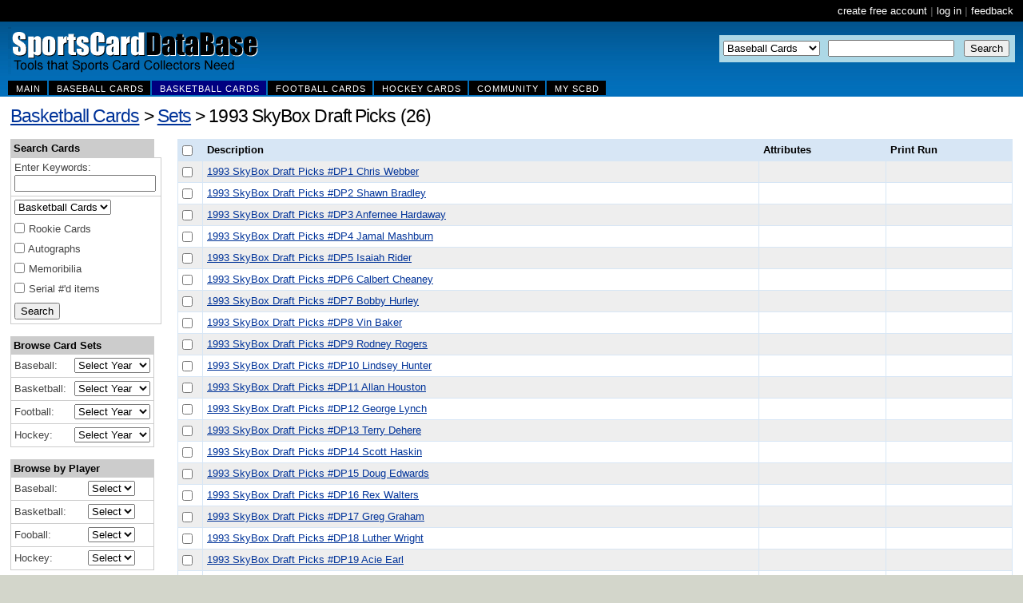

--- FILE ---
content_type: text/html; charset=utf-8
request_url: http://www.sportscarddatabase.com/(X(1)S(fukx1ya3wqeuit3jqiatxrqt))/CardSet.aspx?sid=10546&AspxAutoDetectCookieSupport=1
body_size: 54953
content:


<!DOCTYPE html PUBLIC "-//W3C//DTD XHTML 1.0 Transitional//EN" "http://www.w3.org/TR/xhtml1/DTD/xhtml1-transitional.dtd"> 
<html xmlns="http://www.w3.org/1999/xhtml" >
<head id="ctl00_Head1"><title>
	1993 SkyBox Draft Picks Basketball Cards on SportsCardDatabase.com - Free Real Time Price Guide and Collector Tools
</title><link rel="shortcut icon" href="/assets/favicon.ico" />
	<style type="text/css" media="screen">@import url("/assets/style.css");</style>
	<script language="javascript" src="/assets/utils.js"></script>
	<script type="text/javascript" src="/assets/dropdowntabs.js"></script>
	<script type="text/javascript" src="/assets/allclick.js"></script>
</head>
<script async src="https://www.googletagmanager.com/gtag/js?id=G-7BY4SYBV40"></script>
<script>
    window.dataLayer = window.dataLayer || [];
    function gtag() { dataLayer.push(arguments); }
    gtag('js', new Date());
    gtag('config', 'G-7BY4SYBV40');
</script>
<body topmargin="0" leftmargin="0" rightmargin="0" bottommargin="0" bgcolor="#D3D6CB">
<a name="top"></a>
<table width="100%" height="27" valign="top" cellpadding="0" cellspacing="0" bgcolor="#000000">
    <tr>
        <td align="right"><span id="ctl00_lblLogin"><div><a class="noline" href="/register.aspx" style='color:white;'>create free account</a> <b> | </b> <a class="noline" href="/login.aspx" style='color:white;'>log in</a> <b> | </b> <a class="noline" href="/contact.aspx" style='color:white;'>feedback</a> <b>&nbsp;&nbsp;</div></span></td>
    </tr>
</table>
<table width="100%" height="94" valign="bottom" cellpadding="0" cellspacing="0" style="padding-left:10px;vertical-align: bottom;" background="/assets/topbluefade2.gif">
    <tr>
        <td><table width="100%" height="59" valign="bottom" cellpadding="0" cellspacing="0">
    <tr>
        <td valign="top">
        <img src="/assets/spacer.gif" width="1" height="5" alt="" /><br />
<a href="/Default.aspx"><img src="/assets/SportsCardDataBaseLogo.gif" border="0" width="315" height="59" alt="SportsCardDatabase - Sports Card Reference & Real Time Pricing" /></a><br />
</td>
<td align="right" valign="middle">
<form action="/CardSearch.aspx" style="margin:0px;">
<table cellpadding="5" cellspacing="0">
    <tr>
        <td style="background-color:lightblue;"><select name="sp">
            <option value="1">Baseball Cards</option>
            <option value="2">Basketball Cards</option>
            <option value="3">Football Cards</option>
            <option value="4">Hockey Cards</option>
        </select></td>
        <td style="background-color:lightblue;"><input type="text" name="k" style="width:150px;" /></td> 
        <td style="background-color:lightblue;"><input type="submit" value="Search" /></td>
        <td style="padding:0px;"><img src="/assets/spacer.gif" width="10" height="1" border="0" alt=""/></td>
    </tr>
</table>
</form>
</td></tr></table>
<img src="/assets/spacer.gif" width="1" height="8" border="0" alt="" /><br />
<div id="colortab" class="ddcolortabs">
<ul>
<li><a href="/default.aspx" rel="dropmenu1_a" title="Main"><span>Main</span></a></li>
<li><a href="/Cards.aspx?sp=1" rel="dropmenu2_a" title="Baseball Cards"><span>Baseball Cards</span></a></li>
<li><a href="/Cards.aspx?sp=2" rel="dropmenu3_a" title="Basketball Cards"><span>Basketball Cards</span></a></li>
<li><a href="/Cards.aspx?sp=3" rel="dropmenu4_a" title="Football Cards"><span>Football Cards</span></a></li>
<li><a href="/Cards.aspx?sp=4" rel="dropmenu5_a" title="Hockey Cards"><span>Hockey Cards</span></a></li><!--
<li><a href="/AuctionDeals.aspx" title="Deals" rel="dropmenu7_a" style="background-color:red;"><span>Deal Finder</span></a></li>-->	
<li><a href="/Community.aspx" title="Community" rel="dropmenu8_a"><span>Community</span></a></li>	
<li><a href="/Account.aspx" title="My Account" rel="dropmenu9_a"><span>My SCBD</span></a></li>	
</ul>
</div>
        </td>
    </tr>
</table>
<!--Begin Search-->
<div id="aws" class="aw_search" style="position:absolute; top:8px; left:703px; font-family:Arial; font-size:11px; color:#ffffff;">
</div>
<form name="aspnetForm" method="post" action="CardSet.aspx?sid=10546&amp;AspxAutoDetectCookieSupport=1" id="aspnetForm" enctype="multipart/form-data" style="padding:0px; margin:0px; ">
<div>
<input type="hidden" name="__EVENTTARGET" id="__EVENTTARGET" value="" />
<input type="hidden" name="__EVENTARGUMENT" id="__EVENTARGUMENT" value="" />
<input type="hidden" name="__VIEWSTATE" id="__VIEWSTATE" value="/[base64]/[base64]" />
</div>

<script type="text/javascript">
//<![CDATA[
var theForm = document.forms['aspnetForm'];
if (!theForm) {
    theForm = document.aspnetForm;
}
function __doPostBack(eventTarget, eventArgument) {
    if (!theForm.onsubmit || (theForm.onsubmit() != false)) {
        theForm.__EVENTTARGET.value = eventTarget;
        theForm.__EVENTARGUMENT.value = eventArgument;
        theForm.submit();
    }
}
//]]>
</script>


<script src="/WebResource.axd?d=V4KmANs0xcDelCueXUUq7hKs7oIVAyd-EWcomLps8YRD_u4rHmNaxuC5zRC3T0f145FDwLmUVlq9ix45fT-OdN_r-yw1&amp;t=637291921376503783" type="text/javascript"></script>


<script src="/ScriptResource.axd?d=Lx2wBl4qpPPmqrzMn_ePEF8TnXbEpp2XINtWcVM28Hb-cJpxOPo3e1N6vy8hGVvW5TqIhQX1iNjNV_4ey__AmBUVdsiPx1vstpUL0NTvZ7Im3dLIds_xyb-vsCJAE4zhRqjnKw2&amp;t=637373192930985496" type="text/javascript"></script>
<script src="/ScriptResource.axd?d=nczImhZwgxzzN3LwRXnSBrI2e5bG08mcwshcFarLahQogZZO1hd8X_0juG5lmOO00FvBf4lLzQXxULO2OPqmVE3H3v7TWcQe9fAJTCn7j5BpSIGgQPp3jipGlg1s8VOfQlj0zg2&amp;t=637373192930985496" type="text/javascript"></script>
<script src="/ScriptResource.axd?d=LwgjDEY3HEqbv2BHCYdcoVE11bUXBwleUPQSs5QEimPnFAiM54D292anAQIJ6ZoX4xN9MnDtXhOm3dRDz-VCh3NC-yHTClbgl2bHsMbeN3U8hf_gP9tqORoNp6isW_DsGu-luZConpoM9MPH9dXUrjvBOjA1&amp;t=637373192942082788" type="text/javascript"></script>
<script src="/ScriptResource.axd?d=Rz7aag1kTsdmsXYE57kV_gWP_QB1cJGZBc5UxPTo8rHMUpsnkxQ4E6ZqkuaU5_gSxv_9vw19sD2lrup4KQkhfg5bsZejDxG4rWpoxuZtGj4jOpxD_XGMbWlHRqfxqLchkhSZb-BPPqEO2gciC--nlOf-Lm41&amp;t=637373192942082788" type="text/javascript"></script>
<script src="/ScriptResource.axd?d=UsqNuiMd5qwn2FU1GWemS1vzpEj1WJQ9__LmFrOK5pMCBPvR3m_illMToKGB2aIN9hYdLzzmG07LN1YS4FlWEKtFaA_0u7u3nokMJhk60j_P_QoIXw9XvIAaFLtRpVpaxF8on6IwFVfc97gPHY-m-8AsbCM1&amp;t=637373192942082788" type="text/javascript"></script>
<script src="/ScriptResource.axd?d=tSvThPYRdQHd-Rpr7WPsCtYA4TQgE_ygbLcl3GpLs6l25iIXYkNKSqF9uwYLtC9s8NNUAUT4BWnwqPCJlnZLXDvT3K2qE8EYMLQMAylp8fNoDMKAnRcm7rlUhFRpKGMNyDLxRypM6CRqv3B_Qqqwk4v2tcl7nXo6S76G8J1A0351iObZ0&amp;t=637373192942082788" type="text/javascript"></script>
<script src="/ScriptResource.axd?d=2lavDRh_7AOqwUxgdSt0zr9oCgj8wCfLsXD0oeFImbjZaXxJJcocNWukj2kd9YvRSqcgIszklvpey7ywaTN-ahPjw9w7BmQwfiEk669pGwYv8D1XpgKgSIBQCS9t7EKj5KdIkr1HZNYsxUnw7pA7oknsAi0MWr1iOe06gbwXiwm7IflY0&amp;t=637373192942082788" type="text/javascript"></script>
<script src="/ScriptResource.axd?d=KPTJJ1YoWBP_HkvyH_RhQkpARWdKFwFrxh4K-y7obcYX17g4gf3wJG1zXF1cWxT27UiA_Y9EeRsqU4Rh_yppcvBG4ZFP1XqqjzK-5VQybXaVlIAmA9mfcdAlm9ECFmI60HiCs3ynjw9RADuMvdBTchtsLhM1&amp;t=637373192942082788" type="text/javascript"></script>
<script src="/ScriptResource.axd?d=b7KcRv34DXgmKswpV8JN2JekTMLPcITr5YU4AmxHrB6gx3dIWdm1Sq5ZsmTHm0eeIpebCc_Boy6AnB9fnKrvjE7A7qA3ITpU4GkmCTKFhGiPOO1DQvDGfqQgEf3Gl905LNmYs1InCdcUDj_Q3u77RfUDjIHys0z2qoKBbod0Ent39L120&amp;t=637373192942082788" type="text/javascript"></script>
<script src="/ScriptResource.axd?d=CbxDZZvgKB-wCMN4IgpGZBCP5xzUx7I7qfdKlBlIIIzirrB1d1xGPI8vbj79ueK-88hPFVzBj_Kcab7E38CJdlYfVijXLnf49b5SdFb_QqBBVf8J_VpYOvaln7C5GU87RhBwsL3UI1C03S-4zOLKUJJ9MwLvJB5VVgu4gWLrB93a-7FF0&amp;t=637373192942082788" type="text/javascript"></script>
<script src="/ScriptResource.axd?d=tjdZKSHST3W9Mpx_X8ZxTdx_SpvYHIMaTMRietnXUt_r8uQWOXNZ2gAI7NsPqzLMR1KhFcqEiB8CstX3xj5FsLg-paxnjSpg-CzRYmxB9mim2hTXzF8W_3ny90BqzMXmXgwslGcB4hx4Tqq0RvcuNqXV2Gg1&amp;t=637373192942082788" type="text/javascript"></script>
<script src="/ScriptResource.axd?d=XNiCnBAt2CUSynwSBI5qBLGOTiTCF0vp239IkfREm_Lbxxgu40mwMPGEl5XjuELjnbqscU5LMiJiWAS2BsT1-XdmzXfp11GF4yB_qojZtO0VEKir9FaZADORdbtyC5nDgn-HX81Q98PXMoPmgIrC9FbbD-KbVdBkLjLSeJ5DBwLTeqXn0&amp;t=637373192942082788" type="text/javascript"></script>
<div>

	<input type="hidden" name="__VIEWSTATEGENERATOR" id="__VIEWSTATEGENERATOR" value="420EF945" />
	<input type="hidden" name="__EVENTVALIDATION" id="__EVENTVALIDATION" value="/wEWIALtiZrTCALx7sSKBgKH2pYfAuvutNsOAsXq1ugNApLh2e4OApTtyYYJAtnK9N8KAq780IsFAvCM07UDAsjVgtcCAsH8mZ8FAtKqssEHAqHhpaoOAoacj9wGAobZ/CsC++nKpQMC7ubjyQcCzLa2uwwC1NncVQLL2dxVAsrZ3FUCydncVQLI2dxVAsO2trsMAta2trsMAtK2trsMAsS2orwMAsqw3I8NAvmuga0PApGB4vMIArn/ueEDUVGoDjAu3HDTr5Wt1nKDR7Ygk9w=" />
</div>
<table width="100%" bgcolor="#ffffff">
    <tr>
        <td>
        <table cellpadding="10" cellspacing="0" width="100%"><tr><td>
        <h2 style='margin-top:0px'><a href='Cards.aspx?sp=2'>Basketball Cards</a> > <a href='CardSetList.aspx?sp=2'>Sets</a> > 1993 SkyBox Draft Picks (26)</h2><br />
        
<style type="text/css">
li. {line-height:20px;}
</style>
<script type="text/javascript">
//<![CDATA[
Sys.WebForms.PageRequestManager._initialize('ctl00$MainContent$ScriptManager1', document.getElementById('aspnetForm'));
Sys.WebForms.PageRequestManager.getInstance()._updateControls([], [], [], 90);
//]]>
</script>



   <div id="ctl00_MainContent_EditPanelFavorite" class="modalPopup" style="width:400px;display:none; padding:15px;">
	
        <b>Add Selected Cards to My Favorites</b><br />
        <br />
        Are you sure want to add the selected cards to your Favorite Cards?<br />
        <br />
      <input type="submit" name="ctl00$MainContent$btnAddFavorite" value="Add Cards" id="ctl00_MainContent_btnAddFavorite" />
      <input type="submit" name="ctl00$MainContent$CancelButtonFavorite" value="Close Dialog" id="ctl00_MainContent_CancelButtonFavorite" /><br /><br /></center>
   
</div>
   
   <div id="ctl00_MainContent_EditPanel" class="modalPopup" style="width:400px;display:none; padding:15px;">
	
        <b>Add Selected Cards to My Collection</b><br />
        <br />
           Choose the following values that will be assigned to all the cards you are adding:<br />
        <br />
        <table  cellpadding="5" cellspacing="0" width="100%" border="0">
            <tr>
                <td>CONDITION</td>
                <td>
                    <select name="ctl00$MainContent$ddlConditionType" id="ctl00_MainContent_ddlConditionType">
		<option value="0">Not Graded</option>
		<option value="1">PSA</option>
		<option value="2">SGC</option>
		<option value="3">BGS</option>
		<option value="4">BCCG</option>
		<option value="5">CSA</option>
		<option value="6">GAI</option>
		<option value="7">Other</option>
	</select>
                    <select name="ctl00$MainContent$ddlCondition" id="ctl00_MainContent_ddlCondition">
		<option value="10">GEM-MT 10</option>
		<option value="9">MINT 9</option>
		<option value="8">NM-MT 8</option>
		<option value="7">NM 7</option>
		<option selected="selected" value="6">EX-MT 6</option>
		<option value="5">EX 5</option>
		<option value="4">VG-EX 4</option>
		<option value="3">VG 3</option>
		<option value="2">G 2</option>
		<option value="1">PR-FR 1</option>
	</select></td>
            </tr>
            <tr>
                <td>QUANTITY</td>
                <td><select name="ctl00$MainContent$ddlHaveQty" id="ctl00_MainContent_ddlHaveQty">
		<option value="0">0</option>
		<option selected="selected" value="1">1</option>
		<option value="2">2</option>
		<option value="3">3</option>
		<option value="4">4</option>
		<option value="5">5</option>
		<option value="6">6</option>
		<option value="7">7</option>
		<option value="8">8</option>
		<option value="9">9</option>
		<option value="10">10</option>
		<option value="11">11</option>
		<option value="12">12</option>
		<option value="13">13</option>
		<option value="14">14</option>
		<option value="15">15</option>
		<option value="16">16</option>
		<option value="17">17</option>
		<option value="18">18</option>
		<option value="19">19</option>
		<option value="20">20</option>
	</select></td>
            </tr>
            <tr>
                <td>AUTOGRAPH</td>
                <td><select name="ctl00$MainContent$ddlAutogrpah" id="ctl00_MainContent_ddlAutogrpah">
		<option value="0">No</option>
		<option value="1">Yes</option>
	</select></td>
            </tr>
            <tr>
                <td>FOR TRADE</td>
                <td><select name="ctl00$MainContent$ddlTrade" id="ctl00_MainContent_ddlTrade">
		<option value="0">No</option>
		<option value="1">Yes</option>
	</select></td>
            </tr>
            <tr>
                <td>PRIVATE  ITEM</td>
                <td><select name="ctl00$MainContent$ddlPrivate" id="ctl00_MainContent_ddlPrivate">
		<option value="0">No</option>
		<option value="1">Yes</option>
	</select></td>
            </tr>
        </table>
        <center>
        <br />
      <input type="submit" name="ctl00$MainContent$btnAddHave" value="Add Cards" id="ctl00_MainContent_btnAddHave" />
      <input type="submit" name="ctl00$MainContent$CancelButton" value="Close Dialog" id="ctl00_MainContent_CancelButton" /><br /><br /></center>
   
</div>
   


   <div id="ctl00_MainContent_EditPanelWant" class="modalPopup" style="width:400px;display:none; padding:15px;">
	
        <b>Add Selected Cards to My Wantlist</b><br />
        <br />
           Choose the following values that will be assigned to all the cards you are adding:<br />
        <br />
        <table  cellpadding="5" cellspacing="0" width="100%" border="0">
            <tr>
                <td>CONDITION</td>
                <td>
                    <select name="ctl00$MainContent$ddlConditionTypeWant" id="ctl00_MainContent_ddlConditionTypeWant">
		<option value="0">Not Graded</option>
		<option value="1">PSA</option>
		<option value="2">SGC</option>
		<option value="3">BGS</option>
		<option value="4">BCCG</option>
		<option value="5">CSA</option>
		<option value="6">GAI</option>
		<option value="7">Other</option>
	</select>
                    <select name="ctl00$MainContent$ddlConditionWant" id="ctl00_MainContent_ddlConditionWant">
		<option value="0">Not Specified</option>
		<option value="10">GEM-MT 10</option>
		<option value="9">MINT 9</option>
		<option value="8">NM-MT 8</option>
		<option value="7">NM 7</option>
		<option value="6">EX-MT 6</option>
		<option value="5">EX 5</option>
		<option value="4">VG-EX 4</option>
		<option value="3">VG 3</option>
		<option value="2">G 2</option>
		<option value="1">PR-FR 1</option>
	</select></td>
            </tr>
            <tr>
                <td>QUANTITY</td>
                <td><select name="ctl00$MainContent$ddlWantQty" id="ctl00_MainContent_ddlWantQty">
		<option value="0">0</option>
		<option selected="selected" value="1">1</option>
		<option value="2">2</option>
		<option value="3">3</option>
		<option value="4">4</option>
		<option value="5">5</option>
		<option value="6">6</option>
		<option value="7">7</option>
		<option value="8">8</option>
		<option value="9">9</option>
		<option value="10">10</option>
		<option value="11">11</option>
		<option value="12">12</option>
		<option value="13">13</option>
		<option value="14">14</option>
		<option value="15">15</option>
		<option value="16">16</option>
		<option value="17">17</option>
		<option value="18">18</option>
		<option value="19">19</option>
		<option value="20">20</option>
	</select></td>
            </tr>
            <tr>
                <td>AUTOGRAPH</td>
                <td><select name="ctl00$MainContent$ddlAutogrpahWant" id="ctl00_MainContent_ddlAutogrpahWant">
		<option value="0">No</option>
		<option value="1">Yes</option>
	</select></td>
            </tr>
            <tr>
                <td>PRIVATE  ITEM</td>
                <td><select name="ctl00$MainContent$ddlPrivateWant" id="ctl00_MainContent_ddlPrivateWant">
		<option value="0">No</option>
		<option value="1">Yes</option>
	</select></td>
            </tr>
        </table>
        <center>
        <br />
      <input type="submit" name="ctl00$MainContent$btnAddWant" value="Add Cards" id="ctl00_MainContent_btnAddWant" />
      <input type="submit" name="ctl00$MainContent$CancelButtonWant" value="Close Dialog" id="ctl00_MainContent_CancelButtonWant" /><br /><br /></center>
   
</div>
   


<table cellpadding="0" cellspacing="0" width="100%">
    <tr>
        <td valign="top" style="width:180px;">
            
<script language="javascript">
function goToSet(setYear, sportID)
{
    window.location='/CardSetList.aspx?sp='+sportID+'&y='+setYear+'#'+setYear;
}
function goToPlayer(letter, sportID)
{
    window.location='/CardPlayerList.aspx?sp='+sportID+'&l='+letter;
}
</script>
<style>
td.BoxHighlightHeaderOn{background-color:navy; color:#ffffff; font-weight:bold;}
td.BoxHighlightRowOn{background-color:#ffffff; border-left: 1px solid #navy; border-right: 1px solid #navy; border-bottom: 1px solid #navy;}
</style>
<table id="ctl00_MainContent_frmSearch_Table7" cellspacing="0" cellpadding="4" width="180" border="0">
	<tr>
		<td id="ctl00_MainContent_frmSearch_Td1" class="BoxHighlightHeader"><b>Search Cards</b></td>
	</tr>
</table>

<table id="ctl00_MainContent_frmSearch_Table1" cellspacing="0" cellpadding="4" border="0" width="180" style="border:1px solid #cccccc;">
	<tr>
		<td style="border-bottom:1px solid #cccccc;">Enter Keywords:<br />
    <input name="ctl00$MainContent$frmSearch$k" type="text" id="ctl00_MainContent_frmSearch_k" /></td>
	</tr>
	<tr>
		<td><select name="ctl00$MainContent$frmSearch$sp" id="ctl00_MainContent_frmSearch_sp">
			<option value="0">All Sports</option>
			<option value="1">Baseball Cards</option>
			<option selected="selected" value="2">Basketball Cards</option>
			<option value="3">Football Cards</option>
			<option value="4">Hockey Cards</option>

		</select></td>
	</tr>
	<tr id="ctl00_MainContent_frmSearch_rowRookie">
		<td><input id="ctl00_MainContent_frmSearch_r" type="checkbox" name="ctl00$MainContent$frmSearch$r" /> Rookie Cards</td>
	</tr>
	<tr id="ctl00_MainContent_frmSearch_rowAuto">
		<td><input id="ctl00_MainContent_frmSearch_a" type="checkbox" name="ctl00$MainContent$frmSearch$a" /> Autographs</td>
	</tr>
	<tr id="ctl00_MainContent_frmSearch_rowMem">
		<td><input id="ctl00_MainContent_frmSearch_m" type="checkbox" name="ctl00$MainContent$frmSearch$m" /> Memoribilia</td>
	</tr>
	<tr id="ctl00_MainContent_frmSearch_rowSerial">
		<td><input id="ctl00_MainContent_frmSearch_se" type="checkbox" name="ctl00$MainContent$frmSearch$se" /> Serial #'d items</td>
	</tr>
	<tr>
		<td><input type="submit" name="ctl00$MainContent$frmSearch$Button1" value="Search" id="ctl00_MainContent_frmSearch_Button1" class="inputTextSize" /></td>
	</tr>
</table>
<br />
 <table id="ctl00_MainContent_frmSearch_TableSearchTabs" cellspacing="0" cellpadding="4" width="180" border="0">
	<tr>
		<td id="ctl00_MainContent_frmSearch_TabAllCard" class="BoxHighlightHeader"><b>Browse Card Sets</b></td>
	</tr>
</table>

<table id="ctl00_MainContent_frmSearch_CardSearchTable" cellspacing="0" cellpadding="4" border="0" width="180">
	<tr>
		<td class="BoxRowLeft">
            Baseball:<br /></td>
		<td align="right" class="BoxRowRight"><select name="bbyear" id="bbyear" onchange="goToSet(this.value, 1);" style="width:95px;">
	        <option value="0">Select Year</option>
	        <option value="2016">2016</option>
	        <option value="2015">2015</option>
	        <option value="2014">2014</option>
	        <option value="2013">2013</option>
	        <option value="2012">2012</option>
	        <option value="2011">2011</option>
	        <option value="2010">2010</option>
	        <option value="2009">2009</option>
	        <option value="2008">2008</option>
	        <option value="2007">2007</option>
	        <option value="2006">2006</option>
	        <option value="2005">2005</option>
	        <option value="2004">2004</option>
	        <option value="2003">2003</option>
	        <option value="2002">2002</option>
	        <option value="2001">2001</option>
	        <option value="2000">2000</option>
	        <option value="1999">1999</option>
	        <option value="1998">1998</option>
	        <option value="1997">1997</option>
	        <option value="1996">1996</option>
	        <option value="1995">1995</option>
	        <option value="1994">1994</option>
	        <option value="1993">1993</option>
	        <option value="1992">1992</option>
	        <option value="1991">1991</option>
	        <option value="1990">1990</option>
	        <option value="1989">1989</option>
	        <option value="1988">1988</option>
	        <option value="1987">1987</option>
	        <option value="1986">1986</option>
	        <option value="1985">1985</option>
	        <option value="1984">1984</option>
	        <option value="1983">1993</option>
	        <option value="1982">1992</option>
	        <option value="1981">1991</option>
	        <option value="1990">1990</option>
	        <option value="1989">1989</option>
	        <option value="1988">1988</option>
	        <option value="1987">1987</option>
	        <option value="1986">1986</option>
	        <option value="1985">1985</option>
	        <option value="1984">1984</option>
	        <option value="1983">1983</option>
	        <option value="1982">1982</option>
	        <option value="1981">1981</option>
	        <option value="1980">1980</option>
	        <option value="1979">1979</option>
	        <option value="1978">1978</option>
	        <option value="1977">1977</option>
	        <option value="1976">1976</option>
	        <option value="1975">1975</option>
	        <option value="1974">1974</option>
	        <option value="1973">1973</option>
	        <option value="1972">1972</option>
	        <option value="1971">1971</option>
	        <option value="1970">1970</option>
	        <option value="1969">1969</option>
	        <option value="1968">1968</option>
	        <option value="1967">1967</option>
	        <option value="1966">1966</option>
	        <option value="1965">1965</option>
	        <option value="1964">1964</option>
	        <option value="1963">1963</option>
	        <option value="1962">1962</option>
	        <option value="1961">1961</option>
	        <option value="1960">1960</option>
	        <option value="1959">1959</option>
	        <option value="1958">1958</option>
	        <option value="1957">1957</option>
	        <option value="1956">1956</option>
	        <option value="1955">1955</option>
	        <option value="1954">1954</option>
	        <option value="1953">1953</option>
	        <option value="1952">1952</option>
	        <option value="1951">1951</option>
	        <option value="1950">1950</option>
	        <option value="1949">1949</option>
	        <option value="1948">1948</option>
        </select></td>
	</tr>
	<tr>
		<td class="BoxRowLeft">
            Basketball:</td>
		<td align="right" class="BoxRowRight"><select name="bkyear" id="bkyear" onchange="goToSet(this.value, 2);" style="width:95px;">
	        <option value="0">Select Year</option>
	        <option value="2016">2016</option>
	        <option value="2015">2015</option>
	        <option value="2014">2014</option>
	        <option value="2013">2013</option>
	        <option value="2012">2012</option>
	        <option value="2011">2011</option>
	        <option value="2010">2010</option>
	        <option value="2009">2009</option>
	        <option value="2008">2008</option>
	        <option value="2007">2007</option>
	        <option value="2006">2006</option>
	        <option value="2005">2005</option>
	        <option value="2004">2004</option>
	        <option value="2003">2003</option>
	        <option value="2002">2002</option>
	        <option value="2001">2001</option>
	        <option value="2000">2000</option>
	        <option value="1999">1999</option>
	        <option value="1998">1998</option>
	        <option value="1997">1997</option>
	        <option value="1996">1996</option>
	        <option value="1995">1995</option>
	        <option value="1994">1994</option>
	        <option value="1993">1993</option>
	        <option value="1992">1992</option>
	        <option value="1991">1991</option>
	        <option value="1990">1990</option>
	        <option value="1989">1989</option>
	        <option value="1988">1988</option>
	        <option value="1987">1987</option>
	        <option value="1986">1986</option>
	        <option value="1985">1985</option>
	        <option value="1984">1984</option>
	        <option value="1983">1983</option>
	        <option value="1982">1982</option>
	        <option value="1981">1981</option>
	        <option value="1980">1980</option>
	        <option value="1979">1979</option>
	        <option value="1978">1978</option>
	        <option value="1977">1977</option>
	        <option value="1976">1976</option>
	        <option value="1975">1975</option>
	        <option value="1974">1974</option>
	        <option value="1973">1973</option>
	        <option value="1972">1972</option>
	        <option value="1971">1971</option>
	        <option value="1970">1970</option>
	        <option value="1969">1969</option>
	        <option value="1968">1968</option>
	        <option value="1967">1967</option>
	        <option value="1965">1965</option>
	        <option value="1964">1964</option>
	        <option value="1963">1963</option>
	        <option value="1962">1962</option>
	        <option value="1961">1961</option>
	        <option value="1960">1960</option>
	        <option value="1959">1959</option>
	        <option value="1958">1958</option>
	        <option value="1957">1957</option>
        </select></td>
	</tr>
	<tr>
		<td class="BoxRowLeft">
            Football:</td>
		<td align="right" class="BoxRowRight"><select name="fbyear" id="fbyear" onchange="goToSet(this.value, 3);" style="width:95px;">
        	<option value="0">Select Year</option>
	        <option value="2016">2016</option>
	        <option value="2015">2015</option>
	        <option value="2014">2014</option>
	        <option value="2013">2013</option>
	        <option value="2012">2012</option>
            <option value="2011">2011</option>
            <option value="2010">2010</option>
            <option value="2009">2009</option>
            <option value="2008">2008</option>
            <option value="2007">2007</option>
            <option value="2006">2006</option>
            <option value="2005">2005</option>
            <option value="2004">2004</option>
            <option value="2003">2003</option>
            <option value="2002">2002</option>
            <option value="2001">2001</option>
            <option value="2000">2000</option>
            <option value="1999">1999</option>
            <option value="1998">1998</option>
            <option value="1997">1997</option>
            <option value="1996">1996</option>
            <option value="1995">1995</option>
            <option value="1994">1994</option>
            <option value="1993">1993</option>
            <option value="1992">1992</option>
            <option value="1991">1991</option>
            <option value="1990">1990</option>
            <option value="1989">1989</option>
            <option value="1988">1988</option>
            <option value="1987">1987</option>
            <option value="1986">1986</option>
            <option value="1985">1985</option>
            <option value="1984">1984</option>
            <option value="1983">1983</option>
            <option value="1982">1982</option>
            <option value="1981">1981</option>
            <option value="1980">1980</option>
            <option value="1979">1979</option>
            <option value="1978">1978</option>
            <option value="1977">1977</option>
            <option value="1976">1976</option>
            <option value="1975">1975</option>
            <option value="1974">1974</option>
            <option value="1973">1973</option>
            <option value="1972">1972</option>
            <option value="1971">1971</option>
            <option value="1970">1970</option>
            <option value="1969">1969</option>
            <option value="1968">1968</option>
            <option value="1967">1967</option>
            <option value="1966">1966</option>
            <option value="1965">1965</option>
            <option value="1964">1964</option>
            <option value="1963">1963</option>
            <option value="1962">1962</option>
            <option value="1961">1961</option>
            <option value="1960">1960</option>
            <option value="1959">1959</option>
            <option value="1958">1958</option>
            <option value="1957">1957</option>
            <option value="1956">1956</option>
            <option value="1955">1955</option>
            <option value="1954">1954</option>
            <option value="1953">1953</option>
            <option value="1952">1952</option>
            <option value="1951">1951</option>
            <option value="1950">1950</option>
            <option value="1949">1949</option>
            <option value="1948">1948</option>
        </select></td>
	</tr>
	<tr>
		<td class="BoxRowLeft">
            Hockey:</td>
		<td align="right" class="BoxRowRight"><select name="hkyear" id="hkyear" onchange="goToSet(this.value, 4);" style="width:95px;">
        	<option value="0">Select Year</option>
	        <option value="2016">2016</option>
	        <option value="2015">2015</option>
	        <option value="2014">2014</option>
	        <option value="2013">2013</option>
	        <option value="2012">2012</option>
	        <option value="2011">2011</option>
	        <option value="2010">2010</option>
	        <option value="2009">2009</option>
	        <option value="2008">2008</option>
	        <option value="2007">2007</option>
	        <option value="2006">2006</option>
	        <option value="2005">2005</option>
	        <option value="2004">2004</option>
	        <option value="2003">2003</option>
	        <option value="2002">2002</option>
	        <option value="2001">2001</option>
	        <option value="2000">2000</option>
	        <option value="1999">1999</option>
	        <option value="1998">1998</option>
	        <option value="1997">1997</option>
	        <option value="1996">1996</option>
	        <option value="1995">1995</option>
	        <option value="1994">1994</option>
	        <option value="1993">1993</option>
	        <option value="1992">1992</option>
	        <option value="1991">1991</option>
	        <option value="1990">1990</option>
	        <option value="1989">1989</option>
	        <option value="1988">1988</option>
	        <option value="1987">1987</option>
	        <option value="1986">1986</option>
	        <option value="1985">1985</option>
	        <option value="1984">1984</option>
	        <option value="1983">1983</option>
	        <option value="1982">1982</option>
	        <option value="1981">1981</option>
	        <option value="1980">1980</option>
	        <option value="1979">1979</option>
	        <option value="1978">1978</option>
	        <option value="1977">1977</option>
	        <option value="1976">1976</option>
	        <option value="1975">1975</option>
	        <option value="1974">1974</option>
	        <option value="1973">1973</option>
	        <option value="1972">1972</option>
	        <option value="1971">1971</option>
	        <option value="1970">1970</option>
	        <option value="1969">1969</option>
	        <option value="1968">1968</option>
	        <option value="1967">1967</option>
	        <option value="1966">1966</option>
	        <option value="1965">1965</option>
	        <option value="1964">1964</option>
	        <option value="1963">1963</option>
	        <option value="1962">1962</option>
	        <option value="1961">1961</option>
	        <option value="1960">1960</option>
	        <option value="1959">1959</option>
	        <option value="1958">1958</option>
	        <option value="1957">1957</option>
	        <option value="1956">1956</option>
	        <option value="1955">1955</option>
	        <option value="1954">1954</option>
	        <option value="1953">1953</option>
	        <option value="1952">1952</option>
	        <option value="1951">1951</option>
        </select>
	    </td>
	</tr>
</table>

<br />
<table id="ctl00_MainContent_frmSearch_Table3" cellspacing="0" cellpadding="4" width="180" border="0">
	<tr>
		<td id="ctl00_MainContent_frmSearch_Td2" class="BoxHighlightHeader"><b>Browse by Player</b></td>
	</tr>
</table>

<table id="ctl00_MainContent_frmSearch_Table4" cellspacing="0" cellpadding="4" border="0" width="180">
	<tr>
		<td class="BoxRowLeft">
            Baseball:</td>
		<td class="BoxRowRight"><select name="bbplayer" id="bbplayer" onchange="goToPlayer(this.value, 1);">
        	<option value="0">Select</option>
	        <option value="A">A</option>
	        <option value="B">B</option>
	        <option value="C">C</option>
	        <option value="D">D</option>
	        <option value="E">E</option>
	        <option value="F">F</option>
	        <option value="G">G</option>
	        <option value="H">H</option>
	        <option value="I">I</option>
	        <option value="J">J</option>
	        <option value="K">K</option>
	        <option value="L">L</option>
	        <option value="M">M</option>
	        <option value="N">N</option>
	        <option value="O">O</option>
	        <option value="P">P</option>
	        <option value="Q">Q</option>
	        <option value="R">R</option>
	        <option value="S">S</option>
	        <option value="T">T</option>
	        <option value="U">U</option>
	        <option value="V">V</option>
	        <option value="W">W</option>
	        <option value="X">X</option>
	        <option value="Y">Y</option>
	        <option value="Z">Z</option>
        </select>
	    </td>
	</tr>
	<tr>
		<td class="BoxRowLeft">
            Basketball:</td>
		<td class="BoxRowRight"><select name="bkplayer" id="bkplayer" onchange="goToPlayer(this.value, 2);">
        	<option value="0">Select</option>
	        <option value="A">A</option>
	        <option value="B">B</option>
	        <option value="C">C</option>
	        <option value="D">D</option>
	        <option value="E">E</option>
	        <option value="F">F</option>
	        <option value="G">G</option>
	        <option value="H">H</option>
	        <option value="I">I</option>
	        <option value="J">J</option>
	        <option value="K">K</option>
	        <option value="L">L</option>
	        <option value="M">M</option>
	        <option value="N">N</option>
	        <option value="O">O</option>
	        <option value="P">P</option>
	        <option value="Q">Q</option>
	        <option value="R">R</option>
	        <option value="S">S</option>
	        <option value="T">T</option>
	        <option value="U">U</option>
	        <option value="V">V</option>
	        <option value="W">W</option>
	        <option value="X">X</option>
	        <option value="Y">Y</option>
	        <option value="Z">Z</option>
        </select>
	    </td>
	</tr>
	<tr>
		<td class="BoxRowLeft">
            Fooball:</td>
		<td class="BoxRowRight"><select name="fbplayer" id="fbplayer" onchange="goToPlayer(this.value, 3);">
        	<option value="0">Select</option>
	        <option value="A">A</option>
	        <option value="B">B</option>
	        <option value="C">C</option>
	        <option value="D">D</option>
	        <option value="E">E</option>
	        <option value="F">F</option>
	        <option value="G">G</option>
	        <option value="H">H</option>
	        <option value="I">I</option>
	        <option value="J">J</option>
	        <option value="K">K</option>
	        <option value="L">L</option>
	        <option value="M">M</option>
	        <option value="N">N</option>
	        <option value="O">O</option>
	        <option value="P">P</option>
	        <option value="Q">Q</option>
	        <option value="R">R</option>
	        <option value="S">S</option>
	        <option value="T">T</option>
	        <option value="U">U</option>
	        <option value="V">V</option>
	        <option value="W">W</option>
	        <option value="X">X</option>
	        <option value="Y">Y</option>
	        <option value="Z">Z</option>
        </select>
	    </td>
	</tr>
	<tr>
		<td class="BoxRowLeft">
            Hockey:</td>
		<td class="BoxRowRight"><select name="hkplayer" id="hkplayer" onchange="goToPlayer(this.value, 4);">
        	<option value="0">Select</option>
	        <option value="A">A</option>
	        <option value="B">B</option>
	        <option value="C">C</option>
	        <option value="D">D</option>
	        <option value="E">E</option>
	        <option value="F">F</option>
	        <option value="G">G</option>
	        <option value="H">H</option>
	        <option value="I">I</option>
	        <option value="J">J</option>
	        <option value="K">K</option>
	        <option value="L">L</option>
	        <option value="M">M</option>
	        <option value="N">N</option>
	        <option value="O">O</option>
	        <option value="P">P</option>
	        <option value="Q">Q</option>
	        <option value="R">R</option>
	        <option value="S">S</option>
	        <option value="T">T</option>
	        <option value="U">U</option>
	        <option value="V">V</option>
	        <option value="W">W</option>
	        <option value="X">X</option>
	        <option value="Y">Y</option>
	        <option value="Z">Z</option>
        </select>
	    </td>
	</tr>
	<tr>
		<td colspan="2">
	        <img height="5" src="assets/spacer.gif" width="1" />
        </td>
	</tr>
</table>
        



        </td>
        <td valign="top" width="20"><img height="1" src="/assets/spacer.gif" width="20" alt="" /></td>
        <td valign="top">
            
            


<table cellspacing="0" cellpadding="5" rules="all" border="1" id="ctl00_MainContent_dgResults_dgResults" style="background-color:#EEEEEE;border-color:#D7E6F5;border-width:1px;border-style:solid;width:100%;border-collapse:collapse;">
	<tr style="color:Black;background-color:#D7E6F5;font-weight:bold;">
		<td><input type=checkbox id=checkAll onclick='selectAll(this, this.form, "ctl00_MainContent_frmSearch");'></td><td>Description</td><td>Attributes</td><td>Print Run</td>
	</tr><tr>
		<td style="width:20px;">
	                <input type="checkbox"
	        name="ItemID" value="779091" />	        	</td><td>
                      <a href='/CardItem.aspx?id=779091'>1993 SkyBox Draft Picks #DP1 Chris Webber</a> 

                </td><td>&nbsp;
                </td><td>&nbsp;
                </td>
	</tr><tr style="background-color:White;">
		<td style="width:20px;">
	                <input type="checkbox"
	        name="ItemID" value="779092" />	        	</td><td>
                      <a href='/CardItem.aspx?id=779092'>1993 SkyBox Draft Picks #DP2 Shawn Bradley</a> 

                </td><td>&nbsp;
                </td><td>&nbsp;
                </td>
	</tr><tr>
		<td style="width:20px;">
	                <input type="checkbox"
	        name="ItemID" value="779093" />	        	</td><td>
                      <a href='/CardItem.aspx?id=779093'>1993 SkyBox Draft Picks #DP3 Anfernee Hardaway</a> 

                </td><td>&nbsp;
                </td><td>&nbsp;
                </td>
	</tr><tr style="background-color:White;">
		<td style="width:20px;">
	                <input type="checkbox"
	        name="ItemID" value="779094" />	        	</td><td>
                      <a href='/CardItem.aspx?id=779094'>1993 SkyBox Draft Picks #DP4 Jamal Mashburn</a> 

                </td><td>&nbsp;
                </td><td>&nbsp;
                </td>
	</tr><tr>
		<td style="width:20px;">
	                <input type="checkbox"
	        name="ItemID" value="779095" />	        	</td><td>
                      <a href='/CardItem.aspx?id=779095'>1993 SkyBox Draft Picks #DP5 Isaiah Rider</a> 

                </td><td>&nbsp;
                </td><td>&nbsp;
                </td>
	</tr><tr style="background-color:White;">
		<td style="width:20px;">
	                <input type="checkbox"
	        name="ItemID" value="779096" />	        	</td><td>
                      <a href='/CardItem.aspx?id=779096'>1993 SkyBox Draft Picks #DP6 Calbert Cheaney</a> 

                </td><td>&nbsp;
                </td><td>&nbsp;
                </td>
	</tr><tr>
		<td style="width:20px;">
	                <input type="checkbox"
	        name="ItemID" value="779097" />	        	</td><td>
                      <a href='/CardItem.aspx?id=779097'>1993 SkyBox Draft Picks #DP7 Bobby Hurley</a> 

                </td><td>&nbsp;
                </td><td>&nbsp;
                </td>
	</tr><tr style="background-color:White;">
		<td style="width:20px;">
	                <input type="checkbox"
	        name="ItemID" value="779098" />	        	</td><td>
                      <a href='/CardItem.aspx?id=779098'>1993 SkyBox Draft Picks #DP8 Vin Baker</a> 

                </td><td>&nbsp;
                </td><td>&nbsp;
                </td>
	</tr><tr>
		<td style="width:20px;">
	                <input type="checkbox"
	        name="ItemID" value="779099" />	        	</td><td>
                      <a href='/CardItem.aspx?id=779099'>1993 SkyBox Draft Picks #DP9 Rodney Rogers</a> 

                </td><td>&nbsp;
                </td><td>&nbsp;
                </td>
	</tr><tr style="background-color:White;">
		<td style="width:20px;">
	                <input type="checkbox"
	        name="ItemID" value="779100" />	        	</td><td>
                      <a href='/CardItem.aspx?id=779100'>1993 SkyBox Draft Picks #DP10 Lindsey Hunter</a> 

                </td><td>&nbsp;
                </td><td>&nbsp;
                </td>
	</tr><tr>
		<td style="width:20px;">
	                <input type="checkbox"
	        name="ItemID" value="779101" />	        	</td><td>
                      <a href='/CardItem.aspx?id=779101'>1993 SkyBox Draft Picks #DP11 Allan Houston</a> 

                </td><td>&nbsp;
                </td><td>&nbsp;
                </td>
	</tr><tr style="background-color:White;">
		<td style="width:20px;">
	                <input type="checkbox"
	        name="ItemID" value="779102" />	        	</td><td>
                      <a href='/CardItem.aspx?id=779102'>1993 SkyBox Draft Picks #DP12 George Lynch</a> 

                </td><td>&nbsp;
                </td><td>&nbsp;
                </td>
	</tr><tr>
		<td style="width:20px;">
	                <input type="checkbox"
	        name="ItemID" value="779103" />	        	</td><td>
                      <a href='/CardItem.aspx?id=779103'>1993 SkyBox Draft Picks #DP13 Terry Dehere</a> 

                </td><td>&nbsp;
                </td><td>&nbsp;
                </td>
	</tr><tr style="background-color:White;">
		<td style="width:20px;">
	                <input type="checkbox"
	        name="ItemID" value="779104" />	        	</td><td>
                      <a href='/CardItem.aspx?id=779104'>1993 SkyBox Draft Picks #DP14 Scott Haskin</a> 

                </td><td>&nbsp;
                </td><td>&nbsp;
                </td>
	</tr><tr>
		<td style="width:20px;">
	                <input type="checkbox"
	        name="ItemID" value="779105" />	        	</td><td>
                      <a href='/CardItem.aspx?id=779105'>1993 SkyBox Draft Picks #DP15 Doug Edwards</a> 

                </td><td>&nbsp;
                </td><td>&nbsp;
                </td>
	</tr><tr style="background-color:White;">
		<td style="width:20px;">
	                <input type="checkbox"
	        name="ItemID" value="779106" />	        	</td><td>
                      <a href='/CardItem.aspx?id=779106'>1993 SkyBox Draft Picks #DP16 Rex Walters</a> 

                </td><td>&nbsp;
                </td><td>&nbsp;
                </td>
	</tr><tr>
		<td style="width:20px;">
	                <input type="checkbox"
	        name="ItemID" value="779107" />	        	</td><td>
                      <a href='/CardItem.aspx?id=779107'>1993 SkyBox Draft Picks #DP17 Greg Graham</a> 

                </td><td>&nbsp;
                </td><td>&nbsp;
                </td>
	</tr><tr style="background-color:White;">
		<td style="width:20px;">
	                <input type="checkbox"
	        name="ItemID" value="779108" />	        	</td><td>
                      <a href='/CardItem.aspx?id=779108'>1993 SkyBox Draft Picks #DP18 Luther Wright</a> 

                </td><td>&nbsp;
                </td><td>&nbsp;
                </td>
	</tr><tr>
		<td style="width:20px;">
	                <input type="checkbox"
	        name="ItemID" value="779109" />	        	</td><td>
                      <a href='/CardItem.aspx?id=779109'>1993 SkyBox Draft Picks #DP19 Acie Earl</a> 

                </td><td>&nbsp;
                </td><td>&nbsp;
                </td>
	</tr><tr style="background-color:White;">
		<td style="width:20px;">
	                <input type="checkbox"
	        name="ItemID" value="779110" />	        	</td><td>
                      <a href='/CardItem.aspx?id=779110'>1993 SkyBox Draft Picks #DP20 Scott Burrell</a> 

                </td><td>&nbsp;
                </td><td>&nbsp;
                </td>
	</tr><tr>
		<td style="width:20px;">
	                <input type="checkbox"
	        name="ItemID" value="779111" />	        	</td><td>
                      <a href='/CardItem.aspx?id=779111'>1993 SkyBox Draft Picks #DP21 James Robinson</a> 

                </td><td>&nbsp;
                </td><td>&nbsp;
                </td>
	</tr><tr style="background-color:White;">
		<td style="width:20px;">
	                <input type="checkbox"
	        name="ItemID" value="779112" />	        	</td><td>
                      <a href='/CardItem.aspx?id=779112'>1993 SkyBox Draft Picks #DP22 Chris Mills</a> 

                </td><td>&nbsp;
                </td><td>&nbsp;
                </td>
	</tr><tr>
		<td style="width:20px;">
	                <input type="checkbox"
	        name="ItemID" value="779113" />	        	</td><td>
                      <a href='/CardItem.aspx?id=779113'>1993 SkyBox Draft Picks #DP23 Ervin Johnson</a> 

                </td><td>&nbsp;
                </td><td>&nbsp;
                </td>
	</tr><tr style="background-color:White;">
		<td style="width:20px;">
	                <input type="checkbox"
	        name="ItemID" value="779114" />	        	</td><td>
                      <a href='/CardItem.aspx?id=779114'>1993 SkyBox Draft Picks #DP24 Sam Cassell</a> 

                </td><td>&nbsp;
                </td><td>&nbsp;
                </td>
	</tr><tr>
		<td style="width:20px;">
	                <input type="checkbox"
	        name="ItemID" value="779115" />	        	</td><td>
                      <a href='/CardItem.aspx?id=779115'>1993 SkyBox Draft Picks #DP25 Corie Blount</a> 

                </td><td>&nbsp;
                </td><td>&nbsp;
                </td>
	</tr><tr style="background-color:White;">
		<td style="width:20px;">
	                <input type="checkbox"
	        name="ItemID" value="779116" />	        	</td><td>
                      <a href='/CardItem.aspx?id=779116'>1993 SkyBox Draft Picks #DP27 Malcolm Mackey</a> 

                </td><td>&nbsp;
                </td><td>&nbsp;
                </td>
	</tr>
</table>


       

<span id="ctl00_MainContent_lblContent"></span><input type="submit" name="ctl00$MainContent$btnCollectionAdd" value="Add to My Collection" id="ctl00_MainContent_btnCollectionAdd" /><input type="submit" name="ctl00$MainContent$btnWantlistAdd" value="Add to My Wantlist" id="ctl00_MainContent_btnWantlistAdd" /><input type="submit" name="ctl00$MainContent$btnFavoriteAdd" value="Add to My Favorites" id="ctl00_MainContent_btnFavoriteAdd" /><br /><br /><br />
        </td>
    </tr>
</table>

        </td></tr></table>
<br /><br />
<center>
    <a href="/About.aspx">About the Site</a> | 
    <a href="http://sportscarddatabase.blogspot.com/">SCDB Blog</a> | 
    <a href="/Contact.aspx">Contact Us</a> | 
    <a href="/Partners.aspx">Partners</a> | 
    <a href="/Contact.aspx">Feedback</a> | 
    <a href="/Contact.aspx">Tell Your Friends</a>
</center>

  <hr />
<center>
Copyright © 2008-2026 SportsCardDataBase, All rights reserved.<br />
Designated trademarks and brands are the property of their respective owners.<br />
Use of this Web site constitutes acceptance of the <a href="/UserAgreement.aspx">SportsCardDataBase User Agreement</a>.<br /><br />
Reporduction of content from this site without permission is prohibited.
</center>
<br />
        </td>
    </tr>
</table>


<script type="text/javascript">
//<![CDATA[
Sys.Application.initialize();
Sys.Application.add_init(function() {
    $create(AjaxControlToolkit.ModalPopupBehavior, {"BackgroundCssClass":"modalBackground","CancelControlID":"ctl00_MainContent_CancelButtonFavorite","DropShadow":true,"DynamicServicePath":"/CardSet.aspx","PopupControlID":"ctl00_MainContent_EditPanelFavorite","id":"ctl00_MainContent_ModalPopupExtenderFavorite"}, null, null, $get("ctl00_MainContent_btnFavoriteAdd"));
});
Sys.Application.add_init(function() {
    $create(AjaxControlToolkit.ModalPopupBehavior, {"BackgroundCssClass":"modalBackground","CancelControlID":"ctl00_MainContent_CancelButton","DropShadow":true,"DynamicServicePath":"/CardSet.aspx","PopupControlID":"ctl00_MainContent_EditPanel","id":"ctl00_MainContent_ModalPopupExtender2"}, null, null, $get("ctl00_MainContent_btnCollectionAdd"));
});
Sys.Application.add_init(function() {
    $create(AjaxControlToolkit.ModalPopupBehavior, {"BackgroundCssClass":"modalBackground","CancelControlID":"ctl00_MainContent_CancelButtonWant","DropShadow":true,"DynamicServicePath":"/CardSet.aspx","PopupControlID":"ctl00_MainContent_EditPanelWant","id":"ctl00_MainContent_ModalPopupExtenderWant"}, null, null, $get("ctl00_MainContent_btnWantlistAdd"));
});
//]]>
</script>
</form>
<div id="dropmenu1_a" class="dropmenudiv_a" style="width: 150px;">
<a href="/default.aspx">Home</a>
<a href="http://sportscarddatabase.blogspot.com/" target="_blank">SCDB Blog</a>
<a href="/about.aspx">About the Site</a>
<a href="/contact.aspx">Contact Us</a>
<a href="/partners.aspx">Partners</a>
<!--<a href="help.aspx">Help</a>-->
</div>
<div id="dropmenu2_a" class="dropmenudiv_a" style="width: 150px;">
<a href="/Cards.aspx?sp=1">Baseball Card Home</a>
<a href="/CardSetList.aspx?sp=1">Browse by Sets</a>
<a href="/CardPlayerList.aspx?sp=1">Browse by Players</a>
<a href="/CardPlayerHOFList.aspx?sp=1">Hall of Famers</a>
<a href="/CardItemAdd.aspx?sp=1">Add Cards</a>
</div>
<div id="dropmenu3_a" class="dropmenudiv_a" style="width: 150px;">
<a href="/Cards.aspx?sp=2">Basketball Card Home</a>
<a href="/CardSetList.aspx?sp=2">Browse by Sets</a>
<a href="/CardPlayerList.aspx?sp=2">Browse by Players</a>
<a href="/CardPlayerHOFList.aspx?sp=2">Hall of Famers</a>
<a href="/CardItemAdd.aspx?sp=2">Add Cards</a>
</div>
<div id="dropmenu4_a" class="dropmenudiv_a" style="width: 150px;">
<a href="/Cards.aspx?sp=3">Football Card Home</a>
<a href="/CardSetList.aspx?sp=3">Browse by Sets</a>
<a href="/CardPlayerList.aspx?sp=3">Browse by Players</a>
<a href="/CardPlayerHOFList.aspx?sp=3">Hall of Famers</a>
<a href="/CardItemAdd.aspx?sp=3">Add Cards</a>
</div>

<div id="dropmenu5_a" class="dropmenudiv_a" style="width: 150px;">
<a href="/Cards.aspx?sp=4">Hockey Card Home</a>
<a href="/CardSetList.aspx?sp=4">Browse by Sets</a>
<a href="/CardPlayerList.aspx?sp=4">Browse by Players</a>
<a href="/CardPlayerHOFList.aspx?sp=4">Hall of Famers</a>
<a href="/CardItemAdd.aspx?sp=4">Add Cards</a>
</div>
<div id="dropmenu7_a" class="dropmenudiv_a" style="width: 150px;">
<a href="/AuctionDeals.aspx?sp=1">Baseball Deals</a>
<a href="/AuctionDeals.aspx?sp=2">Basketball Deals</a>
<a href="/AuctionDeals.aspx?sp=3">Football Deals</a>
<a href="/AuctionDeals.aspx?sp=4">Hockey Deals</a>
</div>       
<div id="dropmenu8_a" class="dropmenudiv_a" style="width: 150px;">
<a href="/MemberSearch.aspx">Member Search</a>
</div>              
<div id="dropmenu9_a" class="dropmenudiv_a" style="width: 150px;">
<a href="/Account.aspx">My SCDB Dashboard</a>
<a href="/CollectionManage.aspx">Manage My Collection</a>
<a href="/WantlistManage.aspx">Manage My Wantlist</a>
<a href="/FavoriteCards.aspx">Favorite Cards</a>
<a href="/Watchlist.aspx">Watchlist</a>
<a href="/EditInfo.aspx">Edit My Info</a>
<a href="/MyProfile.aspx">My Profile</a>
<!--<a href="/Mail.aspx">Mailbox</a>-->
</div>
<script type="text/javascript">
tabdropdown.init("colortab", 2)
</script>
<!--script type="text/javascript">
var infolinks_pid = 3350168;
var infolinks_wsid = 1;
</script>
<script type="text/javascript" src="//resources.infolinks.com/js/infolinks_main.js"></script-->
</body>
</html>


--- FILE ---
content_type: text/javascript
request_url: http://www.sportscarddatabase.com/ScriptResource.axd?d=2lavDRh_7AOqwUxgdSt0zr9oCgj8wCfLsXD0oeFImbjZaXxJJcocNWukj2kd9YvRSqcgIszklvpey7ywaTN-ahPjw9w7BmQwfiEk669pGwYv8D1XpgKgSIBQCS9t7EKj5KdIkr1HZNYsxUnw7pA7oknsAi0MWr1iOe06gbwXiwm7IflY0&t=637373192942082788
body_size: 1893
content:
Type.registerNamespace('AjaxControlToolkit');AjaxControlToolkit.BoxCorners = function() {
throw Error.invalidOperation();}
AjaxControlToolkit.BoxCorners.prototype = {
None : 0x00,
TopLeft : 0x01,
TopRight : 0x02,
BottomRight : 0x04,
BottomLeft : 0x08,
Top : 0x01 | 0x02,
Right : 0x02 | 0x04,
Bottom : 0x04 | 0x08,
Left : 0x08 | 0x01,
All : 0x01 | 0x02 | 0x04 | 0x08
}
AjaxControlToolkit.BoxCorners.registerEnum("AjaxControlToolkit.BoxCorners", true);AjaxControlToolkit.RoundedCornersBehavior = function(element) {
AjaxControlToolkit.RoundedCornersBehavior.initializeBase(this, [element]);this._corners = AjaxControlToolkit.BoxCorners.All;this._radius = 5;this._color = null;this._parentDiv = null;this._originalStyle = null;this._borderColor = null;}
AjaxControlToolkit.RoundedCornersBehavior.prototype = {
initialize : function() {
AjaxControlToolkit.RoundedCornersBehavior.callBaseMethod(this, 'initialize');this.buildParentDiv();},
dispose : function() {
this.disposeParentDiv();AjaxControlToolkit.RoundedCornersBehavior.callBaseMethod(this, 'dispose');},
buildParentDiv : function() {
var e = this.get_element();if (!e) return;this.disposeParentDiv();var color = this.getBackgroundColor();var originalWidth = e.offsetWidth;var newParent = e.cloneNode(false);this.moveChildren(e, newParent);this._originalStyle = e.style.cssText;e.style.backgroundColor = "transparent";e.style.verticalAlign = "top";e.style.padding = "0";e.style.overflow = "";e.style.className = "";if (e.style.height) {
e.style.height = parseInt(CommonToolkitScripts.getCurrentStyle(e, 'height')) + (this._radius * 2) + "px";} else {
if (!e.style.width && (0 < originalWidth)) {
e.style.width = originalWidth + "px";}
}
newParent.style.position = "";newParent.style.border = "";newParent.style.margin = "";newParent.style.width = "100%";newParent.id = "";newParent.removeAttribute("control");if (this._borderColor) {
newParent.style.borderTopStyle = "none";newParent.style.borderBottomStyle = "none";newParent.style.borderLeftStyle = "solid";newParent.style.borderRightStyle = "solid";newParent.style.borderLeftColor = this._borderColor;newParent.style.borderRightColor = this._borderColor;newParent.style.borderLeftWidth = "1px";newParent.style.borderRightWidth = "1px";if (this._radius == 0) {
newParent.style.borderTopStyle = "solid";newParent.style.borderBottomStyle = "solid";newParent.style.borderTopColor = this._borderColor;newParent.style.borderBottomColor = this._borderColor;newParent.style.borderTopWidth = "1px";newParent.style.borderBottomWidth = "1px";}
} else {
newParent.style.borderTopStyle = "none";newParent.style.borderBottomStyle = "none";newParent.style.borderLeftStyle = "none";newParent.style.borderRightStyle = "none";}
var lastDiv = null;var radius = this._radius;var lines = this._radius;var lastDelta = 0;for (var i = lines;i > 0;i--) {
var angle = Math.acos(i / radius);var delta = radius - Math.round(Math.sin(angle) * radius);var newDiv = document.createElement("DIV");newDiv.__roundedDiv = true;newDiv.style.backgroundColor = color;newDiv.style.marginLeft = delta + "px";newDiv.style.marginRight = (delta - (this._borderColor ? 2 : 0)) + "px";newDiv.style.height = "1px";newDiv.style.fontSize = "1px";newDiv.style.overflow = "hidden";if (this._borderColor) {
newDiv.style.borderLeftStyle = "solid";newDiv.style.borderRightStyle = "solid";newDiv.style.borderLeftColor = this._borderColor;newDiv.style.borderRightColor = this._borderColor;var offset = Math.max(0, lastDelta - delta - 1);newDiv.style.borderLeftWidth = (offset + 1) + "px";newDiv.style.borderRightWidth = (offset + 1) + "px";if (i == lines) {
newDiv.__roundedDivNoBorder = true;newDiv.style.backgroundColor = this._borderColor;}
}
e.insertBefore(newDiv, lastDiv);var topDiv = newDiv;newDiv = newDiv.cloneNode(true);newDiv.__roundedDiv = true;e.insertBefore(newDiv, lastDiv);var bottomDiv = newDiv;lastDiv = newDiv;lastDelta = delta;if (!this.isCornerSet(AjaxControlToolkit.BoxCorners.TopLeft)) {
topDiv.style.marginLeft = "0";if (this._borderColor) {
topDiv.style.borderLeftWidth = "1px";}
}
if (!this.isCornerSet(AjaxControlToolkit.BoxCorners.TopRight)) {
topDiv.style.marginRight = "0";if (this._borderColor) {
topDiv.style.borderRightWidth = "1px";topDiv.style.marginRight = "-2px";}
}
if (!this.isCornerSet(AjaxControlToolkit.BoxCorners.BottomLeft)) {
bottomDiv.style.marginLeft = "0";if (this._borderColor) {
bottomDiv.style.borderLeftWidth = "1px";}
}
if (!this.isCornerSet(AjaxControlToolkit.BoxCorners.BottomRight)) {
bottomDiv.style.marginRight = "0";if (this._borderColor) {
bottomDiv.style.borderRightWidth = "1px";bottomDiv.style.marginRight = "-2px";}
}
}
e.insertBefore(newParent, lastDiv);this._parentDiv = newParent;},
disposeParentDiv : function() {
if (this._parentDiv) {
var e = this.get_element();var children = e.childNodes;for (var i = children.length - 1;i >=0;i--) {
var child = children[i];if (child) {
if (child == this._parentDiv) {
this.moveChildren(child, e);}
try {
e.removeChild(child);} catch(e) {
}
}
}
if (this._originalStyle) {
e.style.cssText = this._originalStyle;this._originalStyle = null;}
this._parentDiv = null;}
},
getBackgroundColor : function() {
if (this._color) {
return this._color;}
return CommonToolkitScripts.getCurrentStyle(this.get_element(), 'backgroundColor');},
moveChildren : function(src, dest) {
var moveCount = 0;while (src.hasChildNodes()) {
var child = src.childNodes[0];child = src.removeChild(child);dest.appendChild(child);moveCount++;}
return moveCount;},
isCornerSet : function(corner) {
return (this._corners & corner) != AjaxControlToolkit.BoxCorners.None;},
setCorner : function(corner, value) {
if (value) {
this.set_Corners(this._corners | corner);} else {
this.set_Corners(this._corners & ~corner);}
},
get_Color : function() {
return this._color;},
set_Color : function(value) {
if (value != this._color) {
this._color = value;this.buildParentDiv();this.raisePropertyChanged('Color');}
},
get_Radius : function() {
return this._radius;},
set_Radius : function(value) {
if (value != this._radius) {
this._radius = value;this.buildParentDiv();this.raisePropertyChanged('Radius');}
},
get_Corners : function() {
return this._corners;},
set_Corners : function(value) {
if (value != this._corners) {
this._corners = value;this.buildParentDiv();this.raisePropertyChanged("Corners");}
},
get_BorderColor : function() {
return this._borderColor;},
set_BorderColor : function(value) {
if (value != this._borderColor) {
this._borderColor = value;this.buildParentDiv();this.raisePropertyChanged("BorderColor");}
}
}
AjaxControlToolkit.RoundedCornersBehavior.registerClass('AjaxControlToolkit.RoundedCornersBehavior', AjaxControlToolkit.BehaviorBase);
if(typeof(Sys)!=='undefined')Sys.Application.notifyScriptLoaded();

--- FILE ---
content_type: application/javascript
request_url: http://www.sportscarddatabase.com/assets/utils.js
body_size: 523
content:

function insertLink(link)
{
	var url=link
	document.write("<a target=\"_blank\" href=\""+url+"\">"+link+"</a>")
}
function insertInlineLink(link)
{
	var url=link
	document.write("<a target=\"_top\" href=\""+url+"\">"+link+"</a>")
}
function insertEbayLink(itemID)
{
	document.write("<a target=\"_ebay"+itemID+"\" href=\"http://rover.ebay.com/rover/1/711-1751-2978-71/1?AID=5463217&PID=123456788&mpre=http%3A//cgi.ebay.com/ws/eBayISAPI.dll%3FViewItem%26item%3D"+itemID+"\">Ebay Item: "+itemID+"</a>")
}

